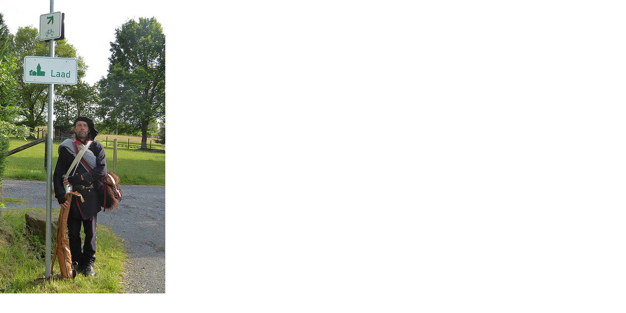

--- FILE ---
content_type: text/html; charset=UTF-8
request_url: https://leipzig1813.com/index.php?eID=tx_cms_showpic&file=1413&md5=89db454b5335f4d9a976b7995bd2789b2b1075fe&parameters%5B0%5D=YTo0OntzOjU6IndpZHRoIjtzOjQ6IjgwMG0iO3M6NjoiaGVpZ2h0IjtzOjQ6IjYw&parameters%5B1%5D=MG0iO3M6NzoiYm9keVRhZyI7czo0MToiPGJvZHkgc3R5bGU9Im1hcmdpbjowOyBi&parameters%5B2%5D=YWNrZ3JvdW5kOiNmZmY7Ij4iO3M6NDoid3JhcCI7czozNzoiPGEgaHJlZj0iamF2&parameters%5B3%5D=YXNjcmlwdDpjbG9zZSgpOyI%2BIHwgPC9hPiI7fQ%3D%3D
body_size: 175
content:
<!DOCTYPE html>
<html>
<head>
	<title>Image</title>
	<meta name="robots" content="noindex,follow" />
</head>
<body style="margin:0; background:#fff;">
	<img src="fileadmin/_processed_/b/f/csm_20150601203559_0deaec0ab1.jpg" alt="Image" title="Image" width="338" height="600" />
</body>
</html>